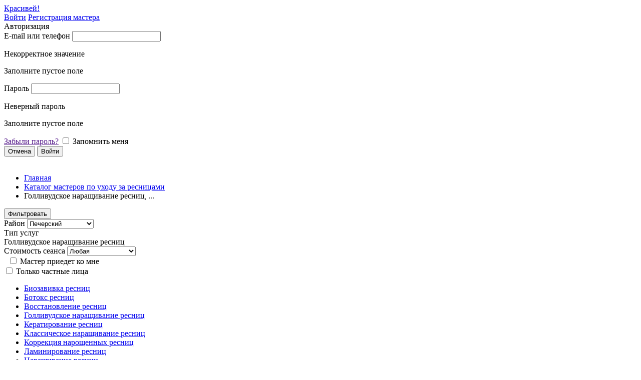

--- FILE ---
content_type: text/html; charset=UTF-8
request_url: https://krasivey.com.ua/eyelashes/kiev/gollivydskoe-narashivanie-resnic/districts/pecherskij
body_size: 10101
content:

<!DOCTYPE html>
<!--[if lt IE 7]>      <html class="no-js lt-ie9 lt-ie8 lt-ie7"> <![endif]-->
<!--[if IE 7]>         <html class="no-js lt-ie9 lt-ie8"> <![endif]-->
<!--[if IE 8]>         <html class="no-js lt-ie9"> <![endif]-->
<!--[if gt IE 8]><!--> <html class="no-js"> <!--<![endif]-->
    <head>
                <meta charset="utf-8">
        <meta http-equiv="X-UA-Compatible" content="IE=edge">
        <title>Голливудское наращивание ресниц: каталог мастеров Печерский район, Киев</title>
        <meta name="keywords" content="" />
        <meta name="description" content="Мастера в сфере Голливудское наращивание ресниц в городе Киев. Рядом метро Крещатик, Арсенальная, Днепр, Площадь Льва Толстого, Дворец "Украина", Лыбедская, Дворец Спорта, Кловская, Печерская, Дружбы Народов." />
        <meta name="viewport" content="initial-scale=1.0, width=device-width, user-scalable=no">
        <meta name="it-rating" content="it-rat-930dac1cabb157fc09901e55c175dc82" />

        <link rel="apple-touch-icon" sizes="57x57" href="/assets/icon/apple-icon-57x57.png">
        <link rel="apple-touch-icon" sizes="60x60" href="/assets/icon/apple-icon-60x60.png">
        <link rel="apple-touch-icon" sizes="72x72" href="/assets/icon/apple-icon-72x72.png">
        <link rel="apple-touch-icon" sizes="76x76" href="/assets/icon/apple-icon-76x76.png">
        <link rel="apple-touch-icon" sizes="114x114" href="/assets/icon/apple-icon-114x114.png">
        <link rel="apple-touch-icon" sizes="120x120" href="/assets/icon/apple-icon-120x120.png">
        <link rel="apple-touch-icon" sizes="144x144" href="/assets/icon/apple-icon-144x144.png">
        <link rel="apple-touch-icon" sizes="152x152" href="/assets/icon/apple-icon-152x152.png">
        <link rel="apple-touch-icon" sizes="180x180" href="/assets/icon/apple-icon-180x180.png">
        <link rel="icon" type="image/png" sizes="192x192"  href="/assets/icon/android-icon-192x192.png">
        <link rel="icon" type="image/png" sizes="32x32" href="/assets/icon/favicon-32x32.png">
        <link rel="icon" type="image/png" sizes="96x96" href="/assets/icon/favicon-96x96.png">
        <link rel="manifest" href="/assets/icon/manifest.json">
        <link rel="shortcut icon" href="/favicon.ico" type="image/x-icon">
        <link rel="icon" href="/favicon.ico" type="image/x-icon">
        <meta name="msapplication-TileColor" content="#ffffff">
        <meta name="msapplication-TileImage" content="/assets/icon/ms-icon-144x144.png">
        <meta name="theme-color" content="#ffffff">

        <meta property="og:title" content="Голливудское наращивание ресниц: каталог мастеров Печерский район, Киев">
        <meta property="og:site_name" content="Krasivey.com.ua">
        <meta property="og:url" content="https://krasivey.com.ua/eyelashes/kiev/gollivydskoe-narashivanie-resnic/districts/pecherskij">
        <meta property="og:description" content="Мастера в сфере Голливудское наращивание ресниц в городе Киев. Рядом метро Крещатик, Арсенальная, Днепр, Площадь Льва Толстого, Дворец "Украина", Лыбедская, Дворец Спорта, Кловская, Печерская, Дружбы Народов.">
        <meta property="og:image" content="https://krasivey.com.ua/assets/css/assets/img/og-default.png">
        <meta property="fb:app_id" content="906162876207667">
        <meta property="og:locale" content="ru_RU">
        <meta property="og:type" content="website">
        <meta name="twitter:url" content="https://krasivey.com.ua/eyelashes/kiev/gollivydskoe-narashivanie-resnic/districts/pecherskij">
        <meta name="twitter:title" content="Голливудское наращивание ресниц: каталог мастеров Печерский район, Киев">
        <meta name="twitter:description" content="Мастера в сфере Голливудское наращивание ресниц в городе Киев. Рядом метро Крещатик, Арсенальная, Днепр, Площадь Льва Толстого, Дворец "Украина", Лыбедская, Дворец Спорта, Кловская, Печерская, Дружбы Народов.">
        <meta name="twitter:site" content="https://krasivey.com.ua">
        <!--<meta name="twitter:creator" content="@krasiveycomua">-->
        <meta name="twitter:image" content="">
        <meta name="it-rating" content="it-rat-930dac1cabb157fc09901e55c175dc82" />
        <meta name="twitter:card" content="summary">

        <!-- Google Tag Manager -->
        <script>(function(w,d,s,l,i){w[l]=w[l]||[];w[l].push({'gtm.start':
        new Date().getTime(),event:'gtm.js'});var f=d.getElementsByTagName(s)[0],
        j=d.createElement(s),dl=l!='dataLayer'?'&l='+l:'';j.async=true;j.src=
        'https://www.googletagmanager.com/gtm.js?id='+i+dl;f.parentNode.insertBefore(j,f);
        })(window,document,'script','dataLayer','GTM-K6Q4QGV');</script>
        <!-- End Google Tag Manager -->

        <link rel="stylesheet" href="/assets/css/jquery-ui.css">
        <link rel="stylesheet" href="/assets/css/style.css?2018-02-07-3">

        <!-- Facebook Pixel Code -->
        <script>
        !function(f,b,e,v,n,t,s){if(f.fbq)return;n=f.fbq=function(){n.callMethod?
        n.callMethod.apply(n,arguments):n.queue.push(arguments)};if(!f._fbq)f._fbq=n;
        n.push=n;n.loaded=!0;n.version='2.0';n.queue=[];t=b.createElement(e);t.async=!0;
        t.src=v;s=b.getElementsByTagName(e)[0];s.parentNode.insertBefore(t,s)}(window,
        document,'script','https://connect.facebook.net/en_US/fbevents.js');
        fbq('init', '1235359309942917');
        fbq('track', 'PageView');
        </script>
        <noscript><img height="1" width="1" style="display:none"
        src="https://www.facebook.com/tr?id=1235359309942917&ev=PageView&noscript=1"
        /></noscript>
        <!-- DO NOT MODIFY -->
        <!-- End Facebook Pixel Code -->

       
        <script>
          window.fbAsyncInit = function() {
            FB.init({
              appId      : '318371902013339',
              cookie     : true,
              xfbml      : true,
              version    : 'v2.11'
            });
              
            FB.AppEvents.logPageView();   
                        FB.getLoginStatus(function(response) {
                statusChangeCallback(response);
            });
                          
          };

          (function(d, s, id){
             var js, fjs = d.getElementsByTagName(s)[0];
             if (d.getElementById(id)) {return;}
             js = d.createElement(s); js.id = id;
             js.src = "https://connect.facebook.net/en_US/sdk.js";
             fjs.parentNode.insertBefore(js, fjs);
           }(document, 'script', 'facebook-jssdk'));


                     function checkLoginState() {
              FB.getLoginStatus(function(response) {
                statusChangeCallback(response);
              });
            }

            //FACEBOOK
             function statusChangeCallback(response){
                if(response.status=="connected"){
                    $.post(site_url+'main/login', response,function(result){
                        if(result.status)
                        {
                            window.location.href=site_url+"dashboard";
                        }
                    },"json")
                }
              }
                  </script>
        
    </head>
    <body>
    <!-- Google Tag Manager (noscript) -->
    <noscript><iframe src="https://www.googletagmanager.com/ns.html?id=GTM-K6Q4QGV"
    height="0" width="0" style="display:none;visibility:hidden"></iframe></noscript>
    <!-- End Google Tag Manager (noscript) -->

    <!--[if lt IE 7]>
        <p class="browsehappy">You are using an <strong>outdated</strong> browser. Please <a href="http://browsehappy.com/">upgrade your browser</a> to improve your experience.</p>
    <![endif]-->
    <div class="loader loader-default " id="main-loader"></div>
    <div class='header'>
        <div class='wrap'>
            <a href='https://krasivey.com.ua/' class='logo'>Красивей!</a>
            <div class='user-actions l-rgt btn-set'>
                                     <a href="#" id="login" class="to-login btn low">Войти</a>
                    <a href="https://krasivey.com.ua/registration" class="to_register btn green uppercase low">Регистрация мастера</a>
                            </div>
        </div>
    </div>

            <!-- AUTHORISATION POP-UP -->
        <div class="popup-bg popup" id='login-popup'>
            <div class='popup-container'>
                <span class='cross close-popup'></span>
                <div class='subheader'>
                    Авторизация
                </div>
                <div class='inputs'>
                    <div class="form-row field">
                        <label for='login_email'>E-mail или телефон</label>
                        <input id="login_email" class='input' type="text"/>
                        <p id="wrong_email" class="err_txt">Некорректное значение</p>
                        <p id="empty_email" class="err_txt">Заполните пустое поле</p>
                    </div>
                    <div class="form-row field">
                        <label for='login_password'>Пароль</label>
                        <input id="login_password" class='input' type="password" placeholder="">
                        <p id="wrong_password" class="err_txt">Неверный пароль</p>
                        <p id="empty_password" class="err_txt">Заполните пустое поле</p>
                    </div>
                    <div class="form-row">
                        <a href="" id="to_restore" class="to-restore l-rgt">Забыли пароль?</a>
                        <input type='checkbox' id="remember_my" class="w_check active">
                        <label for='remember_my' class='for-checkbox'>Запомнить меня</label>

                    </div>
                    <div class="btn-set">
                        <button class='btn green-outline wd-50 close-popup'>Отмена</button>
                        <button class='btn green wd-50' id="enter">Войти</button>
                    </div>
                    <div class='social-login'>
                        <div class="fb-login-button" data-max-rows="1" data-size="Large" onlogin="checkLoginState();" data-scope="email,public_profile" data-width="100%" data-button-type="login_with" data-show-faces="false" data-auto-logout-link="false" data-use-continue-as="true"></div>
                    </div>
                </div>
            
                <div class='activate_form' style='display: none;'>
                    <inpyt type='hidden' name='activate_code' id='user_activate_code'>

                    <inpyt type='hidden' name='activate_type' id='user_activate_type'>
                    <div class='activation-type mail'>
                        <div class='form-row'>
                            <p class='form-hint'>Для продолжение работы с сервисом вам необходимо подтвердить ваш адрес электронной почты. Письмо активации отправлялось вам при регистрации.</p>
                        </div>
                    </div>
                    <div class='activation-type phone'>
                        <div class='form-row'>
                            <p class='form-hint'>При регистрации вы не подтвердили свой номер телефона. Для продолжения работы с сервисом укажите, пожалуйста e-mail, на который мы отправим письмо активации.</p>
                        </div>
                        <div class='form-row'>
                            <label for='user_activate_mail'>Укажите ваш e-mail</label>
                            <input class='input' type='text' name='activation_mail' id='user_activate_mail'/>
                        </div>
                    </div>
                    <div class="btn-set">
                        <a href="" id="user_activate_button" class="btn green wd-100">Отправить письмо повторно</a>
                    </div>
                </div>
                <div class='activate_form_success' style='display: none;'>
                    <p>Письмо активации аккаунта было отправлено на указанный вами почтовый ящик</p>
                    <div class="row buts">
                        <a href="" class="btn gray close-popup">Закрыть</a>
                    </div>
                </div>
            </div>
        </div>
                
    </div>
</div>
  
        <div class='subpage-header '></div>
    <div class="breadcrumbs">
    <div class="wrap" itemscope itemtype="http://schema.org/BreadcrumbList">
        <ul>
                                            <li itemprop="itemListElement" itemscope itemtype="http://schema.org/ListItem">
                    <a itemscope itemtype="http://schema.org/Thing" itemprop="item" href="https://krasivey.com.ua/">
                       Главная                    </a>
                </li>
                                                <li itemprop="itemListElement" itemscope itemtype="http://schema.org/ListItem">
                    <a itemscope itemtype="http://schema.org/Thing" itemprop="item" href="https://krasivey.com.ua/eyelashes">
                       Каталог мастеров по уходу за ресницами                    </a>
                </li>
                                                <li>Голливудское наращивание ресниц, ...</li>
                            </ul>
    </div>
</div>
<div class="catalogue-page">
    <input type='hidden' id='categoryId' value='7'/>
    <input type='hidden' id='mainSearchCategory' value='eyelashes'/>

<div class='filters'>
    <div class='mobile-only form-row'>
        <div class='wrap'>
            <button class='btn blue filter-icon wd-100 toggle-filters-mobile' data-alt="Скрыть фильтр"><span>Фильтровать</span></button>
        </div>
    </div>
    <div class='filters-container'>
        <div class='wrap'>
            <div class='wd-spaced'>
                <div class='wd-20 l-lft'>
                    <div class='form-row'>
                        <label class='removable'>Район</label>
                        <select name='location' id='search-location'>
                            <option value='all'>Все районы</option>
                                                            <option value='goloseevskij' >Голосеевский</option>
                                                            <option value='obolonskij' >Оболонский</option>
                                                            <option value='pecherskij' selected>Печерский</option>
                                                            <option value='podolskij' >Подольский</option>
                                                            <option value='svyatoshinskij' >Святошинский</option>
                                                            <option value='solomenskij' >Соломенский</option>
                                                            <option value='shevchenkovskij' >Шевченковский</option>
                                                            <option value='darnickij' >Дарницкий</option>
                                                            <option value='desnyanskij' >Деснянский</option>
                                                            <option value='dneprovskiy' >Днепровский</option>
                                                            <option value='kievskaya-oblast' >Киевская Область</option>
                                                    </select>
                    </div>
                </div>  
                <div class='wd-40 l-lft'>
                    <div class='form-row'>
                        <label class='removable'>Тип услуг</label>
                        <input type='hidden' name='search-service' id='search-service' value='gollivydskoe-narashivanie-resnic'/>
                        <div class='service-toggle' id='serviceToggle'>
                            Голливудское наращивание ресниц<a href='https://krasivey.com.ua/eyelashes/kiev/all/districts/pecherskij' class='clear-cross'></a>                        </div>
                                            </div>
                </div>
                <div class='wd-20 l-lft'>
                    <div class='form-row'>
                        <label class='removable'>Стоимость сеанса</label>
                        <select name='search-price' id='search-price'>
                            <option value='0'>Любая</option>
                            <option  value='0-50'>Менее 50 грн</option>
                            <option  value='50-200'>От 50 до 200 грн</option>
                            <option  value='200-400'>От 200 до 400 грн</option>
                            <option  value='400-1000'>От 400 до 1000 грн</option>
                            <option  value='1000-10000'>Свыше 1000 грн</option>
                        </select>
                    </div>
                </div>
                <div class='wd-20 l-lft'>
                    <div class='form-row'>
                        <label class='removable'>&nbsp;</label>
                        <input id='willCome'  type='checkbox'/>
                        <label for='willCome' class='for-checkbox'>Мастер приедет ко мне</label>
                        <a class="more_inf" title="Отметьте, если хотите вызвать мастера на дом"></a>
                        <br/>
                        <input id='personsOnly'  type='checkbox'/>
                        <label for='personsOnly' class='for-checkbox'>Только частные лица</label>
                        <a class="more_inf" title="Отметьте, если хотите просматривать профили только частных мастеров"></a>
                    </div>
                </div>
            </div>
            
        </div>
        <div class='service-selector border-top' id='serviceSelector'>
                <div class='wrap'>
                    <span class='cross'></span>
                    <ul>
                    
                                            <li>
                            <a href='https://krasivey.com.ua/eyelashes/kiev/biozavivka-resnic/districts/pecherskij' >Биозавивка ресниц</a>
                        </li>
                                            <li>
                            <a href='https://krasivey.com.ua/eyelashes/kiev/botoks-resnic/districts/pecherskij' >Ботокс ресниц</a>
                        </li>
                                            <li>
                            <a href='https://krasivey.com.ua/eyelashes/kiev/vosstanovlenie-resnic/districts/pecherskij' >Восстановление ресниц</a>
                        </li>
                                            <li>
                            <a href='https://krasivey.com.ua/eyelashes/kiev/gollivydskoe-narashivanie-resnic/districts/pecherskij' class='selected'>Голливудское наращивание ресниц</a>
                        </li>
                                            <li>
                            <a href='https://krasivey.com.ua/eyelashes/kiev/keratirovanie-resnic/districts/pecherskij' >Кератирование ресниц</a>
                        </li>
                                            <li>
                            <a href='https://krasivey.com.ua/eyelashes/kiev/klassicheskoe-narashivanie-resnic/districts/pecherskij' >Классическое наращивание ресниц</a>
                        </li>
                                            <li>
                            <a href='https://krasivey.com.ua/eyelashes/kiev/korrekciya-naroshennih-resnic/districts/pecherskij' >Коррекция нарощенных ресниц</a>
                        </li>
                                            <li>
                            <a href='https://krasivey.com.ua/eyelashes/kiev/laminirovanie-resnic/districts/pecherskij' >Ламинирование ресниц</a>
                        </li>
                                            <li>
                            <a href='https://krasivey.com.ua/eyelashes/kiev/naraschivanie-resnic/districts/pecherskij' >Наращивание ресниц</a>
                        </li>
                                            <li>
                            <a href='https://krasivey.com.ua/eyelashes/kiev/obiemnoe-narashivanie-resnic/districts/pecherskij' >Объемное наращивание ресниц</a>
                        </li>
                                            <li>
                            <a href='https://krasivey.com.ua/eyelashes/kiev/okrashivanie-resnic/districts/pecherskij' >Окрашивание ресниц</a>
                        </li>
                                            <li>
                            <a href='https://krasivey.com.ua/eyelashes/kiev/sniatie-naroshennih-resnic/districts/pecherskij' >Снятие нарощенных ресниц</a>
                        </li>
                                        </ul>
                </div>
            </div>
    </div>
</div>
    <div class="border-top catalogue-results">
       <div class='wrap'>
            <div class='wd-75 l-lft master-list'>
                <h1>Печерский район: мастера в сфере Голливудское наращивание ресниц</h1>
                    
                    
                                                                                                            <div class="master-block master-block-full" data-id="1964">
                            <input type="hidden" name="user_id" value="1964">
                                                            <input type="hidden" name="alias" class='userAlias' value="https://krasivey.com.ua/master/Yulianna-LashBrow"/>
                                                                    <div class='user-coords' data-tp='home' data-latitude='50.4560837' data-longitude='30.3648249'></div>
                                                                                        <a href='https://krasivey.com.ua/master/Yulianna-LashBrow'>
                                <span class='ava'>
                                    <img src='https://krasivey.com.ua/slir/w70-h70-c1.1/upload/userpictures/1964/origin/1528469724_5b1a98dcb092d.jpg' alt="Юлианна LashBrow" title="Юлианна LashBrow"/>
                                </span>
                                <strong class='title'>Юлианна LashBrow</strong>
                                                            </a>
                                                                                            <p>Снятие нарощенных ресниц, Голливудское наращивание ресниц, Объемное на...</p>
                                                        <div class='master-rating'>
                                <div class='rating-field'>  
                                    <span class='active' ></span><span class='active' ></span><span class='active' ></span><span class='active' ></span><span></span>                                </div>
                            </div>
                            <div class='master-navigation'>
                                <div class='l-lft wd-25 master-price'>
                                    <span>Стоимость от</span>
                                    <strong>50 грн/сеанс</strong>
                                </div>
                                
                                 

                                <div class='master-catalogue-icons'>
                                                                                                                <span class='icon-location-home qtp' title='Принимает на дому'></span>
                                                                                                                                                    <span class='icon-region qtp' title='Выезд на дом'></span>
                                                                                                                <span class='icon-checked qtp' title='Проверенный мастер'></span>
                                                                                                                                                                                </div>
                                <div class='wd-50 l-rgt contact-container'>
                                    <button class='flipper-container l-rgt contact-master' tabIndex="-1" data-id="1964">
                                        <div id='masterPhone1964' class="flipper">
                                            <div class="front-face">Связаться с мастером</div>
                                            <div class="back-face">
                                                <span>Свяжитесь с мастером по номеру</span>
                                                <strong></strong>
                                            </div>
                                        </div>
                                    </button>
                                    <a href='https://krasivey.com.ua/master/Yulianna-LashBrow' id='showMore1964' class='mastershowmore'>подробнее</a>
                                </div>
                            </div>
                        </div>
                                                                    <div class="master-block master-block-full" data-id="2059">
                            <input type="hidden" name="user_id" value="2059">
                                                            <input type="hidden" name="alias" class='userAlias' value="https://krasivey.com.ua/master/Viktoriya-The-look"/>
                                                                    <div class='user-coords' data-tp='work' data-latitude='50.435902' data-longitude='30.5334229'></div>
                                                                                        <a href='https://krasivey.com.ua/master/Viktoriya-The-look'>
                                <span class='ava'>
                                    <img src='https://krasivey.com.ua/slir/w70-h70-c1.1/upload/userpictures/2059/origin/1529349309_5b2804bd06315.jpg' alt="Виктория The look" title="Виктория The look"/>
                                </span>
                                <strong class='title'>Виктория The look</strong>
                                                            </a>
                                                                                            <p>Снятие нарощенных ресниц, Голливудское наращивание ресниц, Объемное на...</p>
                                                        <div class='master-rating'>
                                <div class='rating-field'>  
                                    <span class='active' ></span><span class='active' ></span><span class='active' ></span><span class='active' ></span><span></span>                                </div>
                            </div>
                            <div class='master-navigation'>
                                <div class='l-lft wd-25 master-price'>
                                    <span>Стоимость от</span>
                                    <strong>100 грн/сеанс</strong>
                                </div>
                                
                                 

                                <div class='master-catalogue-icons'>
                                                                                                                                                    <span class='icon-location-work qtp' title='Принимает в салоне'></span>
                                                                                                                                                                                                                                                        </div>
                                <div class='wd-50 l-rgt contact-container'>
                                    <button class='flipper-container l-rgt contact-master' tabIndex="-1" data-id="2059">
                                        <div id='masterPhone2059' class="flipper">
                                            <div class="front-face">Связаться с мастером</div>
                                            <div class="back-face">
                                                <span>Свяжитесь с мастером по номеру</span>
                                                <strong></strong>
                                            </div>
                                        </div>
                                    </button>
                                    <a href='https://krasivey.com.ua/master/Viktoriya-The-look' id='showMore2059' class='mastershowmore'>подробнее</a>
                                </div>
                            </div>
                        </div>
                                                                    <div class="master-block master-block-full" data-id="1298">
                            <input type="hidden" name="user_id" value="1298">
                                                            <input type="hidden" name="alias" class='userAlias' value="https://krasivey.com.ua/master/Oksana-Popova"/>
                                                                    <div class='user-coords' data-tp='work' data-latitude='50.4296067' data-longitude='30.5228670'></div>
                                                                                        <a href='https://krasivey.com.ua/master/Oksana-Popova'>
                                <span class='ava'>
                                    <img src='https://krasivey.com.ua/slir/w70-h70-c1.1/upload/userpictures/1298/origin/1518774677_5a86a995a6062.jpeg' alt="Оксана Попова" title="Оксана Попова"/>
                                </span>
                                <strong class='title'>Оксана Попова</strong>
                                                            </a>
                                                                                            <p>Коррекция нарощенных ресниц, Снятие нарощенных ресниц, Классическое на...</p>
                                                        <div class='master-rating'>
                                <div class='rating-field'>  
                                    <span class='active' ></span><span class='active' ></span><span class='active' ></span><span></span><span></span>                                </div>
                            </div>
                            <div class='master-navigation'>
                                <div class='l-lft wd-25 master-price'>
                                    <span>Стоимость от</span>
                                    <strong>100 грн/сеанс</strong>
                                </div>
                                
                                 

                                <div class='master-catalogue-icons'>
                                                                                                                                                    <span class='icon-location-work qtp' title='Принимает в салоне'></span>
                                                                                                                <span class='icon-region qtp' title='Выезд на дом'></span>
                                                                                                                                                                                                                    </div>
                                <div class='wd-50 l-rgt contact-container'>
                                    <button class='flipper-container l-rgt contact-master' tabIndex="-1" data-id="1298">
                                        <div id='masterPhone1298' class="flipper">
                                            <div class="front-face">Связаться с мастером</div>
                                            <div class="back-face">
                                                <span>Свяжитесь с мастером по номеру</span>
                                                <strong></strong>
                                            </div>
                                        </div>
                                    </button>
                                    <a href='https://krasivey.com.ua/master/Oksana-Popova' id='showMore1298' class='mastershowmore'>подробнее</a>
                                </div>
                            </div>
                        </div>
                                                                    <div class="master-block master-block-full" data-id="1359">
                            <input type="hidden" name="user_id" value="1359">
                                                            <input type="hidden" name="alias" class='userAlias' value="https://krasivey.com.ua/master/Yuliya-JL"/>
                                                                    <div class='user-coords' data-tp='work' data-latitude='50.4179808' data-longitude='30.5449696'></div>
                                                                                        <a href='https://krasivey.com.ua/master/Yuliya-JL'>
                                <span class='ava'>
                                    <img src='https://krasivey.com.ua/slir/w70-h70-c1.1/upload/userpictures/1359/origin/1515614348_5a56708c43634.jpg' alt="Юлия JL" title="Юлия JL"/>
                                </span>
                                <strong class='title'>Юлия JL</strong>
                                                            </a>
                                                                                            <p>Объемное наращивание ресниц, Классическое наращивание ресниц, Снятие н...</p>
                                                        <div class='master-rating'>
                                <div class='rating-field'>  
                                    <span class='active' ></span><span class='active' ></span><span class='active' ></span><span></span><span></span>                                </div>
                            </div>
                            <div class='master-navigation'>
                                <div class='l-lft wd-25 master-price'>
                                    <span>Стоимость от</span>
                                    <strong>50 грн/сеанс</strong>
                                </div>
                                
                                 

                                <div class='master-catalogue-icons'>
                                                                                                                                                    <span class='icon-location-work qtp' title='Принимает в салоне'></span>
                                                                                                                                                                                                                                                        </div>
                                <div class='wd-50 l-rgt contact-container'>
                                    <button class='flipper-container l-rgt contact-master' tabIndex="-1" data-id="1359">
                                        <div id='masterPhone1359' class="flipper">
                                            <div class="front-face">Связаться с мастером</div>
                                            <div class="back-face">
                                                <span>Свяжитесь с мастером по номеру</span>
                                                <strong></strong>
                                            </div>
                                        </div>
                                    </button>
                                    <a href='https://krasivey.com.ua/master/Yuliya-JL' id='showMore1359' class='mastershowmore'>подробнее</a>
                                </div>
                            </div>
                        </div>
                                                                    <div class="master-block master-block-full" data-id="1999">
                            <input type="hidden" name="user_id" value="1999">
                                                            <input type="hidden" name="alias" class='userAlias' value="https://krasivey.com.ua/master/Lena-Lenskaya"/>
                                                                    <div class='user-coords' data-tp='work' data-latitude='50.4133524' data-longitude='30.5242654'></div>
                                                                                        <a href='https://krasivey.com.ua/master/Lena-Lenskaya'>
                                <span class='ava'>
                                    <img src='https://krasivey.com.ua/slir/w70-h70-c1.1/upload/userpictures/1999/origin/1528707085_5b1e380dc065c.jpg' alt="Лена Ленская" title="Лена Ленская"/>
                                </span>
                                <strong class='title'>Лена Ленская</strong>
                                                            </a>
                                                                                            <p>Объемное наращивание ресниц, Голливудское наращивание ресниц, Снятие н...</p>
                                                        <div class='master-rating'>
                                <div class='rating-field'>  
                                    <span class='active' ></span><span class='active' ></span><span class='active' ></span><span></span><span></span>                                </div>
                            </div>
                            <div class='master-navigation'>
                                <div class='l-lft wd-25 master-price'>
                                    <span>Стоимость от</span>
                                    <strong>50 грн/сеанс</strong>
                                </div>
                                
                                 

                                <div class='master-catalogue-icons'>
                                                                            <span class='icon-certificates qtp' title='Сертифицированный специалист'></span>
                                                                                                                                                    <span class='icon-location-work qtp' title='Принимает в салоне'></span>
                                                                                                                                                                                                                                                        </div>
                                <div class='wd-50 l-rgt contact-container'>
                                    <button class='flipper-container l-rgt contact-master' tabIndex="-1" data-id="1999">
                                        <div id='masterPhone1999' class="flipper">
                                            <div class="front-face">Связаться с мастером</div>
                                            <div class="back-face">
                                                <span>Свяжитесь с мастером по номеру</span>
                                                <strong></strong>
                                            </div>
                                        </div>
                                    </button>
                                    <a href='https://krasivey.com.ua/master/Lena-Lenskaya' id='showMore1999' class='mastershowmore'>подробнее</a>
                                </div>
                            </div>
                        </div>
                                                                    <div class="master-block master-block-full" data-id="2062">
                            <input type="hidden" name="user_id" value="2062">
                                                            <input type="hidden" name="alias" class='userAlias' value="https://krasivey.com.ua/master/Elena-Verbuk"/>
                                                                    <div class='user-coords' data-tp='home' data-latitude='50.5181085' data-longitude='30.6052154'></div>
                                                                                        <a href='https://krasivey.com.ua/master/Elena-Verbuk'>
                                <span class='ava'>
                                    <img src='https://krasivey.com.ua/slir/w70-h70-c1.1/upload/userpictures/2062/origin/1529005811_5b22c6f3a1af3.JPG' alt="Elena Verbuk" title="Elena Verbuk"/>
                                </span>
                                <strong class='title'>Elena Verbuk</strong>
                                                            </a>
                                                                                            <p>Классическое наращивание ресниц, Снятие нарощенных ресниц, Голливудско...</p>
                                                        <div class='master-rating'>
                                <div class='rating-field'>  
                                    <span class='active' ></span><span class='active' ></span><span class='active' ></span><span></span><span></span>                                </div>
                            </div>
                            <div class='master-navigation'>
                                <div class='l-lft wd-25 master-price'>
                                    <span>Стоимость от</span>
                                    <strong>30 грн/сеанс</strong>
                                </div>
                                
                                 

                                <div class='master-catalogue-icons'>
                                                                                                                <span class='icon-location-home qtp' title='Принимает на дому'></span>
                                                                                                                                                    <span class='icon-region qtp' title='Выезд на дом'></span>
                                                                                                                                                                                                                    </div>
                                <div class='wd-50 l-rgt contact-container'>
                                    <button class='flipper-container l-rgt contact-master' tabIndex="-1" data-id="2062">
                                        <div id='masterPhone2062' class="flipper">
                                            <div class="front-face">Связаться с мастером</div>
                                            <div class="back-face">
                                                <span>Свяжитесь с мастером по номеру</span>
                                                <strong></strong>
                                            </div>
                                        </div>
                                    </button>
                                    <a href='https://krasivey.com.ua/master/Elena-Verbuk' id='showMore2062' class='mastershowmore'>подробнее</a>
                                </div>
                            </div>
                        </div>
                                                                    <div class="master-block master-block-full" data-id="2073">
                            <input type="hidden" name="user_id" value="2073">
                                                            <input type="hidden" name="alias" class='userAlias' value="https://krasivey.com.ua/master/Natalya-Resnichki"/>
                                                                    <div class='user-coords' data-tp='home' data-latitude='50.4274959' data-longitude='30.5390901'></div>
                                                                                        <a href='https://krasivey.com.ua/master/Natalya-Resnichki'>
                                <span class='ava'>
                                    <img src='https://krasivey.com.ua/slir/w70-h70-c1.1/upload/userpictures/2073/origin/1529056695_5b238db7666c3.jpg' alt="Наталья Реснички" title="Наталья Реснички"/>
                                </span>
                                <strong class='title'>Наталья Реснички</strong>
                                                            </a>
                                                                                            <p>Классическое наращивание ресниц, Голливудское наращивание ресниц, Объе...</p>
                                                        <div class='master-rating'>
                                <div class='rating-field'>  
                                    <span class='active' ></span><span class='active' ></span><span class='active' ></span><span></span><span></span>                                </div>
                            </div>
                            <div class='master-navigation'>
                                <div class='l-lft wd-25 master-price'>
                                    <span>Стоимость от</span>
                                    <strong>250 грн/сеанс</strong>
                                </div>
                                
                                 

                                <div class='master-catalogue-icons'>
                                                                                                                <span class='icon-location-home qtp' title='Принимает на дому'></span>
                                                                                                                                                                                                                                                                                            </div>
                                <div class='wd-50 l-rgt contact-container'>
                                    <button class='flipper-container l-rgt contact-master' tabIndex="-1" data-id="2073">
                                        <div id='masterPhone2073' class="flipper">
                                            <div class="front-face">Связаться с мастером</div>
                                            <div class="back-face">
                                                <span>Свяжитесь с мастером по номеру</span>
                                                <strong></strong>
                                            </div>
                                        </div>
                                    </button>
                                    <a href='https://krasivey.com.ua/master/Natalya-Resnichki' id='showMore2073' class='mastershowmore'>подробнее</a>
                                </div>
                            </div>
                        </div>
                                                                    <div class="master-block master-block-full" data-id="2286">
                            <input type="hidden" name="user_id" value="2286">
                                                            <input type="hidden" name="alias" class='userAlias' value="https://krasivey.com.ua/master/Ekaterina-Kuharenko"/>
                                                                    <div class='user-coords' data-tp='work' data-latitude='50.4274959' data-longitude='30.5390901'></div>
                                                                                        <a href='https://krasivey.com.ua/master/Ekaterina-Kuharenko'>
                                <span class='ava'>
                                    <img src='https://krasivey.com.ua/slir/w70-h70-c1.1/upload/userpictures/2286/origin/1530879953_5b3f5fd156667.jpg' alt="Екатерина Кухаренко" title="Екатерина Кухаренко"/>
                                </span>
                                <strong class='title'>Екатерина Кухаренко</strong>
                                                            </a>
                                                                                            <p>Классическое наращивание ресниц, Голливудское наращивание ресниц, Объе...</p>
                                                        <div class='master-rating'>
                                <div class='rating-field'>  
                                    <span class='active' ></span><span class='active' ></span><span class='active' ></span><span></span><span></span>                                </div>
                            </div>
                            <div class='master-navigation'>
                                <div class='l-lft wd-25 master-price'>
                                    <span>Стоимость от</span>
                                    <strong>500 грн/сеанс</strong>
                                </div>
                                
                                 

                                <div class='master-catalogue-icons'>
                                                                                                                                                    <span class='icon-location-work qtp' title='Принимает в салоне'></span>
                                                                                                                                                                                                                                                        </div>
                                <div class='wd-50 l-rgt contact-container'>
                                    <button class='flipper-container l-rgt contact-master' tabIndex="-1" data-id="2286">
                                        <div id='masterPhone2286' class="flipper">
                                            <div class="front-face">Связаться с мастером</div>
                                            <div class="back-face">
                                                <span>Свяжитесь с мастером по номеру</span>
                                                <strong></strong>
                                            </div>
                                        </div>
                                    </button>
                                    <a href='https://krasivey.com.ua/master/Ekaterina-Kuharenko' id='showMore2286' class='mastershowmore'>подробнее</a>
                                </div>
                            </div>
                        </div>
                                                                    <div class="master-block master-block-full" data-id="2381">
                            <input type="hidden" name="user_id" value="2381">
                                                            <input type="hidden" name="alias" class='userAlias' value="https://krasivey.com.ua/master/Anna-Tarasova-eyelashes"/>
                                                                    <div class='user-coords' data-tp='home' data-latitude='50.406942' data-longitude='30.6301430'></div>
                                                                                        <a href='https://krasivey.com.ua/master/Anna-Tarasova-eyelashes'>
                                <span class='ava'>
                                    <img src='https://krasivey.com.ua/slir/w70-h70-c1.1/upload/userpictures/2381/origin/1531469860_5b4860240a23d.jpeg' alt="Анна Тарасова" title="Анна Тарасова"/>
                                </span>
                                <strong class='title'>Анна Тарасова</strong>
                                                            </a>
                                                                                            <p>Голливудское наращивание ресниц, Ламинирование ресниц, Окрашивание рес...</p>
                                                        <div class='master-rating'>
                                <div class='rating-field'>  
                                    <span class='active' ></span><span class='active' ></span><span class='active' ></span><span></span><span></span>                                </div>
                            </div>
                            <div class='master-navigation'>
                                <div class='l-lft wd-25 master-price'>
                                    <span>Стоимость от</span>
                                    <strong>50 грн/сеанс</strong>
                                </div>
                                
                                 

                                <div class='master-catalogue-icons'>
                                                                            <span class='icon-certificates qtp' title='Сертифицированный специалист'></span>
                                                                                                                <span class='icon-location-home qtp' title='Принимает на дому'></span>
                                                                                                                                                    <span class='icon-region qtp' title='Выезд на дом'></span>
                                                                                                                                                                                                                    </div>
                                <div class='wd-50 l-rgt contact-container'>
                                    <button class='flipper-container l-rgt contact-master' tabIndex="-1" data-id="2381">
                                        <div id='masterPhone2381' class="flipper">
                                            <div class="front-face">Связаться с мастером</div>
                                            <div class="back-face">
                                                <span>Свяжитесь с мастером по номеру</span>
                                                <strong></strong>
                                            </div>
                                        </div>
                                    </button>
                                    <a href='https://krasivey.com.ua/master/Anna-Tarasova-eyelashes' id='showMore2381' class='mastershowmore'>подробнее</a>
                                </div>
                            </div>
                        </div>
                                                                    <div class="master-block master-block-full" data-id="2750">
                            <input type="hidden" name="user_id" value="2750">
                                                            <input type="hidden" name="alias" class='userAlias' value="https://krasivey.com.ua/master/Artemis-Esfandiyari"/>
                                                                    <div class='user-coords' data-tp='home' data-latitude='50.424397' data-longitude='30.5183170'></div>
                                                                                        <a href='https://krasivey.com.ua/master/Artemis-Esfandiyari'>
                                <span class='ava'>
                                    <img src='https://krasivey.com.ua/slir/w70-h70-c1.1/upload/userpictures/2750/origin/1592556422_5eec7b866e813.JPG' alt="Артемис Эсфандияри" title="Артемис Эсфандияри"/>
                                </span>
                                <strong class='title'>Артемис Эсфандияри</strong>
                                                            </a>
                                                                                            <p>Классическое наращивание ресниц, Снятие нарощенных ресниц, Голливудско...</p>
                                                        <div class='master-rating'>
                                <div class='rating-field'>  
                                    <span class='active' ></span><span class='active' ></span><span class='active' ></span><span></span><span></span>                                </div>
                            </div>
                            <div class='master-navigation'>
                                <div class='l-lft wd-25 master-price'>
                                    <span>Стоимость от</span>
                                    <strong>100 грн/сеанс</strong>
                                </div>
                                
                                 

                                <div class='master-catalogue-icons'>
                                                                            <span class='icon-certificates qtp' title='Сертифицированный специалист'></span>
                                                                                                                <span class='icon-location-home qtp' title='Принимает на дому'></span>
                                                                                                                                                                                                                                                                                            </div>
                                <div class='wd-50 l-rgt contact-container'>
                                    <button class='flipper-container l-rgt contact-master' tabIndex="-1" data-id="2750">
                                        <div id='masterPhone2750' class="flipper">
                                            <div class="front-face">Связаться с мастером</div>
                                            <div class="back-face">
                                                <span>Свяжитесь с мастером по номеру</span>
                                                <strong></strong>
                                            </div>
                                        </div>
                                    </button>
                                    <a href='https://krasivey.com.ua/master/Artemis-Esfandiyari' id='showMore2750' class='mastershowmore'>подробнее</a>
                                </div>
                            </div>
                        </div>
                    
                    
                                        <input type='hidden' id='search_curPage' value='0' />
                    <input type='hidden' id='search_perPage' value='30' />
                    <input type='hidden' id='search_total' value='4' />
                    <input type='hidden' id='search_url' value='https://krasivey.com.ua/eyelashes/kiev/gollivydskoe-narashivanie-resnic/districts/pecherskij?paging=true' />

            </div>
            <div class='wd-25 l-lft fixblock'>
                <div class="map fullsize" id="mapholder"></div>
                            </div>
        </div>
    </div>
</div>

<div class='section narrow border-top'>
        <div class='wrap'>
            <div class='seo-text'>
                <p>Голливудское наращивание ресниц &mdash; очень процедура у мировых звезд, а также девушек, которые любят привлекать внимание. Голливудский объем на ресницах позволяет добиться максимально выразительного взгляда и просто ошеломительного объема ресниц. Девушкам, у которых свои ресницы очень густые от природы, такой объем подойдет вряд ли, особенно для повседневной носки.</p>
<h2>Плюсы голливудского наращивания ресниц</h2>
<p>Фото до и после процедуры голливудского <a href="/eyelashes/kiev/naraschivanie-resnic">наращивания ресниц</a> можно увидеть в анкетах мастеров нашего каталога. Такой эффект предполагает полное моделирование взгляда, так как на одну свою ресницу крепится от 4 до 10 искусственных.<br />Эффект наращивания голливудского объема:</p>
<ul>
<li>лисий (длина ресниц во внешнем уголке больше чем во внутреннем);</li>
<li>беличий (наращивание уголков ресниц);</li>
<li>кукольный (наращивание максимально длинных ресниц);</li>
<li>натуральный (более естественное наращивание. Объемное, но не слишком длинными ресницами);</li>
<li>разреженный (наращивание ресниц разной длины).</li>
</ul>
<p>Если вы желаете добиться великолепного взгляда, который будет собирать сотни комплиментов, обязательно обращайтесь к проверенному мастеру, который точно знает технологию голливудского наращивания ресниц.</p>
<h2>Где найти мастера голливудского наращивания ресниц?</h2>
<p>Команда Красивей собрала огромный каталог проверенных мастеров-лашмейкеров, которые с удовольствие проведут для вас процедуру наращивания по самым приятным и приемлемым ценам. <p>Попробовать сеанс процедуры Голливудское наращивание ресниц вы можете у мастеров, размещенных в каталоге. Ориентиры в Печерском районе: Киево-Печерская лавра, Мариинский парк, Киевская крепость, Парк Вечной славы, Музей истории, Мистецький Арсенал, Стадион Олимпийский, Дом с химерами, Арка дружбы народов, Выдубицкий монастырь, Ботанический сад им. Гришко, Крещатик, Майдан Независимости, Печерские липки, Пинчук Арт Центр, Гулливер, Глобус, Великая Житомирская, Эспланадная, Родина Мать, Университет культуры, Черная гора, бульвар Леси Украинки, Бассейная, Мариинский Дворец, Шелковичная, Институтская, Грушевского. Если вы записались на сеанс к мастеру, то можете выбрать один из основных ориентиров, чтобы быстро и комфортно добраться до кабинета мастера.&nbsp;</p></p>
<p>Записывайтесь на прием к профессионалам и ваши ресницы будут иметь по-настоящему звездный вид!</p>            </div>
        </div>
    </div>    <button class='gototop'>вверх</button>
    <footer>
        <div class='main-footer'>
            <div class='wrap'>
                <div class='blocks'>
                    <div class='wd-25 l-lft'>
                        <a href="https://www.facebook.com/krasivey.2017/" target="_blank" class="l-lft round soc-fb"></a>                        <a href="https://www.instagram.com/krasivey.2017/" target="_blank" class="l-lft round soc-instagram"></a>                    </div>
                    <div class='wd-25 l-lft'>
                        <strong class='title'>О нас</strong>
                        <ul>
                            <li>
                                <a href="https://krasivey.com.ua/about">О проекте</a>
                            </li>
                            <li>
                                <a href="https://krasivey.com.ua/info/agreement">Пользовательское соглашение</a>
                            </li>
                            <li>
                                <a href="https://krasivey.com.ua/feedback">Обратная связь</a>
                            </li>
                        </ul>
                    </div>
                    <div class='wd-20 l-lft'>
                        <strong class='title'>Клиенту</strong>
                        <ul>
                            <li>
                                <a href="https://krasivey.com.ua/">Каталог мастеров</a>
                            </li>
                            <li>
                                <a href="https://krasivey.com.ua/news">Статьи</a>
                            </li>
                        </ul>
                    </div>
                    <div class='wd-30 l-lft'>
                        <strong class='title'>Для мастеров</strong>
                        <p>Являетесь профессиональным мастером красоты? Начните находить клиентов на нашем портале уже сегодня!</p>
                        <div class='user-actions btn-set'>
                                                             <a href="#" class="to-login btn green-outline low">Войти</a>
                                 <a href="https://krasivey.com.ua/registration" class="to_register uppercase btn green low">Регистрация мастера</a>
                                                     </div>
                    </div>
                </div>
            </div>
        </div>
        <div class='sub-footer'>
            <div class='wrap'>
                <div class='l-lft'>
                    © 2014-2026 Красивей - Мастера красоты Украины 
                </div>
                <div class='l-rgt'>
                    Разработка портала <a href='http://freshdesign.ua' target="_blank">Fresh Design Agency</a>
                </div>
            </div>
        </div>
    </footer>

  
        
        <script src="https://ajax.googleapis.com/ajax/libs/jquery/1.11.3/jquery.min.js"></script>
        <script>window.jQuery || document.write('<script src="/assets/js/vendor/jquery-1.10.2.min.js"><\/script>')</script>


        <script src="/assets/js/config.js"></script>
        <script type="text/javascript" src="/assets/js/jquery.nice-select.js"></script>
        <script type="text/javascript" src="/assets/js/icheck.min.js"></script>
        <script src="/assets/js/vendor/jquery.mCustomScrollbar.concat.min.js"></script>
        <script src="/assets/js/vendor/jquery-ui.js"></script>
        <script src="/assets/js/vendor/datepicker-ru.js"></script>
        <script src="/assets/js/vendor/jquery.cookie.js"></script>
        <script src="/assets/js/vendor/jquery.inputmask.js"></script>
        <script src="/assets/js/vendor/jquery.qtip.js"></script>
        <script src="/assets/js/main.js?2018-03-15-7"></script>
        <script src="https://maps.google.com/maps/api/js?libraries=places&region=ua&language=ru&sensor=false&key=AIzaSyC4kYLBI0OA-HLfWCY_tIbdz3njW2GfRUs"></script>

        <script src="https://krasivey.com.ua/assets/js/guest_session.js?2"></script><script src=https://krasivey.com.ua/assets/js/search_form.js?2></script><script src=https://krasivey.com.ua/assets/js/map.js?2></script>       
<script defer src="https://static.cloudflareinsights.com/beacon.min.js/vcd15cbe7772f49c399c6a5babf22c1241717689176015" integrity="sha512-ZpsOmlRQV6y907TI0dKBHq9Md29nnaEIPlkf84rnaERnq6zvWvPUqr2ft8M1aS28oN72PdrCzSjY4U6VaAw1EQ==" data-cf-beacon='{"version":"2024.11.0","token":"e5cb3149dceb43ba9972c86a1772ff82","r":1,"server_timing":{"name":{"cfCacheStatus":true,"cfEdge":true,"cfExtPri":true,"cfL4":true,"cfOrigin":true,"cfSpeedBrain":true},"location_startswith":null}}' crossorigin="anonymous"></script>
</body>
</html>
